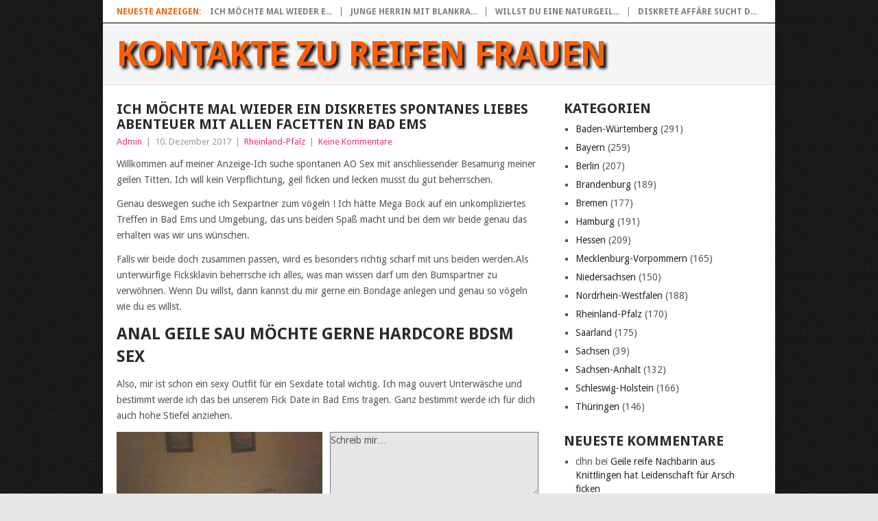

--- FILE ---
content_type: text/html; charset=UTF-8
request_url: https://reife-frauen-kontakte.com/rheinland-pfalz/ich-moechte-mal-wieder-ein-diskretes-spontanes-liebes-abenteuer-mit-allen-facetten-in-bad-ems/
body_size: 87359
content:
<!DOCTYPE html>
<html lang="de">
<head>
<meta charset="UTF-8">
<meta name="viewport" content="width=device-width, initial-scale=1">
<link rel="profile" href="http://gmpg.org/xfn/11">
<link rel="pingback" href="https://reife-frauen-kontakte.com/xmlrpc.php">
<title>Ich möchte mal wieder ein diskretes spontanes Liebes Abenteuer mit allen Facetten in Bad Ems &#8211; Kontakte zu reifen Frauen</title>
<meta name='robots' content='max-image-preview:large' />
	<style>img:is([sizes="auto" i], [sizes^="auto," i]) { contain-intrinsic-size: 3000px 1500px }</style>
	<link rel='dns-prefetch' href='//widgetlogic.org' />
<link rel='dns-prefetch' href='//fonts.googleapis.com' />
<link rel="alternate" type="application/rss+xml" title="Kontakte zu reifen Frauen &raquo; Feed" href="https://reife-frauen-kontakte.com/feed/" />
<link rel="alternate" type="application/rss+xml" title="Kontakte zu reifen Frauen &raquo; Kommentar-Feed" href="https://reife-frauen-kontakte.com/comments/feed/" />
<link rel="alternate" type="application/rss+xml" title="Kontakte zu reifen Frauen &raquo; Ich möchte mal wieder ein diskretes spontanes Liebes Abenteuer mit allen Facetten in Bad Ems-Kommentar-Feed" href="https://reife-frauen-kontakte.com/rheinland-pfalz/ich-moechte-mal-wieder-ein-diskretes-spontanes-liebes-abenteuer-mit-allen-facetten-in-bad-ems/feed/" />
<script type="text/javascript">
/* <![CDATA[ */
window._wpemojiSettings = {"baseUrl":"https:\/\/s.w.org\/images\/core\/emoji\/16.0.1\/72x72\/","ext":".png","svgUrl":"https:\/\/s.w.org\/images\/core\/emoji\/16.0.1\/svg\/","svgExt":".svg","source":{"concatemoji":"https:\/\/reife-frauen-kontakte.com\/wp-includes\/js\/wp-emoji-release.min.js?ver=6.8.3"}};
/*! This file is auto-generated */
!function(s,n){var o,i,e;function c(e){try{var t={supportTests:e,timestamp:(new Date).valueOf()};sessionStorage.setItem(o,JSON.stringify(t))}catch(e){}}function p(e,t,n){e.clearRect(0,0,e.canvas.width,e.canvas.height),e.fillText(t,0,0);var t=new Uint32Array(e.getImageData(0,0,e.canvas.width,e.canvas.height).data),a=(e.clearRect(0,0,e.canvas.width,e.canvas.height),e.fillText(n,0,0),new Uint32Array(e.getImageData(0,0,e.canvas.width,e.canvas.height).data));return t.every(function(e,t){return e===a[t]})}function u(e,t){e.clearRect(0,0,e.canvas.width,e.canvas.height),e.fillText(t,0,0);for(var n=e.getImageData(16,16,1,1),a=0;a<n.data.length;a++)if(0!==n.data[a])return!1;return!0}function f(e,t,n,a){switch(t){case"flag":return n(e,"\ud83c\udff3\ufe0f\u200d\u26a7\ufe0f","\ud83c\udff3\ufe0f\u200b\u26a7\ufe0f")?!1:!n(e,"\ud83c\udde8\ud83c\uddf6","\ud83c\udde8\u200b\ud83c\uddf6")&&!n(e,"\ud83c\udff4\udb40\udc67\udb40\udc62\udb40\udc65\udb40\udc6e\udb40\udc67\udb40\udc7f","\ud83c\udff4\u200b\udb40\udc67\u200b\udb40\udc62\u200b\udb40\udc65\u200b\udb40\udc6e\u200b\udb40\udc67\u200b\udb40\udc7f");case"emoji":return!a(e,"\ud83e\udedf")}return!1}function g(e,t,n,a){var r="undefined"!=typeof WorkerGlobalScope&&self instanceof WorkerGlobalScope?new OffscreenCanvas(300,150):s.createElement("canvas"),o=r.getContext("2d",{willReadFrequently:!0}),i=(o.textBaseline="top",o.font="600 32px Arial",{});return e.forEach(function(e){i[e]=t(o,e,n,a)}),i}function t(e){var t=s.createElement("script");t.src=e,t.defer=!0,s.head.appendChild(t)}"undefined"!=typeof Promise&&(o="wpEmojiSettingsSupports",i=["flag","emoji"],n.supports={everything:!0,everythingExceptFlag:!0},e=new Promise(function(e){s.addEventListener("DOMContentLoaded",e,{once:!0})}),new Promise(function(t){var n=function(){try{var e=JSON.parse(sessionStorage.getItem(o));if("object"==typeof e&&"number"==typeof e.timestamp&&(new Date).valueOf()<e.timestamp+604800&&"object"==typeof e.supportTests)return e.supportTests}catch(e){}return null}();if(!n){if("undefined"!=typeof Worker&&"undefined"!=typeof OffscreenCanvas&&"undefined"!=typeof URL&&URL.createObjectURL&&"undefined"!=typeof Blob)try{var e="postMessage("+g.toString()+"("+[JSON.stringify(i),f.toString(),p.toString(),u.toString()].join(",")+"));",a=new Blob([e],{type:"text/javascript"}),r=new Worker(URL.createObjectURL(a),{name:"wpTestEmojiSupports"});return void(r.onmessage=function(e){c(n=e.data),r.terminate(),t(n)})}catch(e){}c(n=g(i,f,p,u))}t(n)}).then(function(e){for(var t in e)n.supports[t]=e[t],n.supports.everything=n.supports.everything&&n.supports[t],"flag"!==t&&(n.supports.everythingExceptFlag=n.supports.everythingExceptFlag&&n.supports[t]);n.supports.everythingExceptFlag=n.supports.everythingExceptFlag&&!n.supports.flag,n.DOMReady=!1,n.readyCallback=function(){n.DOMReady=!0}}).then(function(){return e}).then(function(){var e;n.supports.everything||(n.readyCallback(),(e=n.source||{}).concatemoji?t(e.concatemoji):e.wpemoji&&e.twemoji&&(t(e.twemoji),t(e.wpemoji)))}))}((window,document),window._wpemojiSettings);
/* ]]> */
</script>
<style id='wp-emoji-styles-inline-css' type='text/css'>

	img.wp-smiley, img.emoji {
		display: inline !important;
		border: none !important;
		box-shadow: none !important;
		height: 1em !important;
		width: 1em !important;
		margin: 0 0.07em !important;
		vertical-align: -0.1em !important;
		background: none !important;
		padding: 0 !important;
	}
</style>
<link rel='stylesheet' id='wp-block-library-css' href='https://reife-frauen-kontakte.com/wp-includes/css/dist/block-library/style.min.css?ver=6.8.3' type='text/css' media='all' />
<style id='wp-block-library-theme-inline-css' type='text/css'>
.wp-block-audio :where(figcaption){color:#555;font-size:13px;text-align:center}.is-dark-theme .wp-block-audio :where(figcaption){color:#ffffffa6}.wp-block-audio{margin:0 0 1em}.wp-block-code{border:1px solid #ccc;border-radius:4px;font-family:Menlo,Consolas,monaco,monospace;padding:.8em 1em}.wp-block-embed :where(figcaption){color:#555;font-size:13px;text-align:center}.is-dark-theme .wp-block-embed :where(figcaption){color:#ffffffa6}.wp-block-embed{margin:0 0 1em}.blocks-gallery-caption{color:#555;font-size:13px;text-align:center}.is-dark-theme .blocks-gallery-caption{color:#ffffffa6}:root :where(.wp-block-image figcaption){color:#555;font-size:13px;text-align:center}.is-dark-theme :root :where(.wp-block-image figcaption){color:#ffffffa6}.wp-block-image{margin:0 0 1em}.wp-block-pullquote{border-bottom:4px solid;border-top:4px solid;color:currentColor;margin-bottom:1.75em}.wp-block-pullquote cite,.wp-block-pullquote footer,.wp-block-pullquote__citation{color:currentColor;font-size:.8125em;font-style:normal;text-transform:uppercase}.wp-block-quote{border-left:.25em solid;margin:0 0 1.75em;padding-left:1em}.wp-block-quote cite,.wp-block-quote footer{color:currentColor;font-size:.8125em;font-style:normal;position:relative}.wp-block-quote:where(.has-text-align-right){border-left:none;border-right:.25em solid;padding-left:0;padding-right:1em}.wp-block-quote:where(.has-text-align-center){border:none;padding-left:0}.wp-block-quote.is-large,.wp-block-quote.is-style-large,.wp-block-quote:where(.is-style-plain){border:none}.wp-block-search .wp-block-search__label{font-weight:700}.wp-block-search__button{border:1px solid #ccc;padding:.375em .625em}:where(.wp-block-group.has-background){padding:1.25em 2.375em}.wp-block-separator.has-css-opacity{opacity:.4}.wp-block-separator{border:none;border-bottom:2px solid;margin-left:auto;margin-right:auto}.wp-block-separator.has-alpha-channel-opacity{opacity:1}.wp-block-separator:not(.is-style-wide):not(.is-style-dots){width:100px}.wp-block-separator.has-background:not(.is-style-dots){border-bottom:none;height:1px}.wp-block-separator.has-background:not(.is-style-wide):not(.is-style-dots){height:2px}.wp-block-table{margin:0 0 1em}.wp-block-table td,.wp-block-table th{word-break:normal}.wp-block-table :where(figcaption){color:#555;font-size:13px;text-align:center}.is-dark-theme .wp-block-table :where(figcaption){color:#ffffffa6}.wp-block-video :where(figcaption){color:#555;font-size:13px;text-align:center}.is-dark-theme .wp-block-video :where(figcaption){color:#ffffffa6}.wp-block-video{margin:0 0 1em}:root :where(.wp-block-template-part.has-background){margin-bottom:0;margin-top:0;padding:1.25em 2.375em}
</style>
<style id='classic-theme-styles-inline-css' type='text/css'>
/*! This file is auto-generated */
.wp-block-button__link{color:#fff;background-color:#32373c;border-radius:9999px;box-shadow:none;text-decoration:none;padding:calc(.667em + 2px) calc(1.333em + 2px);font-size:1.125em}.wp-block-file__button{background:#32373c;color:#fff;text-decoration:none}
</style>
<link rel='stylesheet' id='block-widget-css' href='https://reife-frauen-kontakte.com/wp-content/plugins/widget-logic/block_widget/css/widget.css?ver=1725544495' type='text/css' media='all' />
<style id='global-styles-inline-css' type='text/css'>
:root{--wp--preset--aspect-ratio--square: 1;--wp--preset--aspect-ratio--4-3: 4/3;--wp--preset--aspect-ratio--3-4: 3/4;--wp--preset--aspect-ratio--3-2: 3/2;--wp--preset--aspect-ratio--2-3: 2/3;--wp--preset--aspect-ratio--16-9: 16/9;--wp--preset--aspect-ratio--9-16: 9/16;--wp--preset--color--black: #000000;--wp--preset--color--cyan-bluish-gray: #abb8c3;--wp--preset--color--white: #ffffff;--wp--preset--color--pale-pink: #f78da7;--wp--preset--color--vivid-red: #cf2e2e;--wp--preset--color--luminous-vivid-orange: #ff6900;--wp--preset--color--luminous-vivid-amber: #fcb900;--wp--preset--color--light-green-cyan: #7bdcb5;--wp--preset--color--vivid-green-cyan: #00d084;--wp--preset--color--pale-cyan-blue: #8ed1fc;--wp--preset--color--vivid-cyan-blue: #0693e3;--wp--preset--color--vivid-purple: #9b51e0;--wp--preset--gradient--vivid-cyan-blue-to-vivid-purple: linear-gradient(135deg,rgba(6,147,227,1) 0%,rgb(155,81,224) 100%);--wp--preset--gradient--light-green-cyan-to-vivid-green-cyan: linear-gradient(135deg,rgb(122,220,180) 0%,rgb(0,208,130) 100%);--wp--preset--gradient--luminous-vivid-amber-to-luminous-vivid-orange: linear-gradient(135deg,rgba(252,185,0,1) 0%,rgba(255,105,0,1) 100%);--wp--preset--gradient--luminous-vivid-orange-to-vivid-red: linear-gradient(135deg,rgba(255,105,0,1) 0%,rgb(207,46,46) 100%);--wp--preset--gradient--very-light-gray-to-cyan-bluish-gray: linear-gradient(135deg,rgb(238,238,238) 0%,rgb(169,184,195) 100%);--wp--preset--gradient--cool-to-warm-spectrum: linear-gradient(135deg,rgb(74,234,220) 0%,rgb(151,120,209) 20%,rgb(207,42,186) 40%,rgb(238,44,130) 60%,rgb(251,105,98) 80%,rgb(254,248,76) 100%);--wp--preset--gradient--blush-light-purple: linear-gradient(135deg,rgb(255,206,236) 0%,rgb(152,150,240) 100%);--wp--preset--gradient--blush-bordeaux: linear-gradient(135deg,rgb(254,205,165) 0%,rgb(254,45,45) 50%,rgb(107,0,62) 100%);--wp--preset--gradient--luminous-dusk: linear-gradient(135deg,rgb(255,203,112) 0%,rgb(199,81,192) 50%,rgb(65,88,208) 100%);--wp--preset--gradient--pale-ocean: linear-gradient(135deg,rgb(255,245,203) 0%,rgb(182,227,212) 50%,rgb(51,167,181) 100%);--wp--preset--gradient--electric-grass: linear-gradient(135deg,rgb(202,248,128) 0%,rgb(113,206,126) 100%);--wp--preset--gradient--midnight: linear-gradient(135deg,rgb(2,3,129) 0%,rgb(40,116,252) 100%);--wp--preset--font-size--small: 13px;--wp--preset--font-size--medium: 20px;--wp--preset--font-size--large: 36px;--wp--preset--font-size--x-large: 42px;--wp--preset--spacing--20: 0.44rem;--wp--preset--spacing--30: 0.67rem;--wp--preset--spacing--40: 1rem;--wp--preset--spacing--50: 1.5rem;--wp--preset--spacing--60: 2.25rem;--wp--preset--spacing--70: 3.38rem;--wp--preset--spacing--80: 5.06rem;--wp--preset--shadow--natural: 6px 6px 9px rgba(0, 0, 0, 0.2);--wp--preset--shadow--deep: 12px 12px 50px rgba(0, 0, 0, 0.4);--wp--preset--shadow--sharp: 6px 6px 0px rgba(0, 0, 0, 0.2);--wp--preset--shadow--outlined: 6px 6px 0px -3px rgba(255, 255, 255, 1), 6px 6px rgba(0, 0, 0, 1);--wp--preset--shadow--crisp: 6px 6px 0px rgba(0, 0, 0, 1);}:where(.is-layout-flex){gap: 0.5em;}:where(.is-layout-grid){gap: 0.5em;}body .is-layout-flex{display: flex;}.is-layout-flex{flex-wrap: wrap;align-items: center;}.is-layout-flex > :is(*, div){margin: 0;}body .is-layout-grid{display: grid;}.is-layout-grid > :is(*, div){margin: 0;}:where(.wp-block-columns.is-layout-flex){gap: 2em;}:where(.wp-block-columns.is-layout-grid){gap: 2em;}:where(.wp-block-post-template.is-layout-flex){gap: 1.25em;}:where(.wp-block-post-template.is-layout-grid){gap: 1.25em;}.has-black-color{color: var(--wp--preset--color--black) !important;}.has-cyan-bluish-gray-color{color: var(--wp--preset--color--cyan-bluish-gray) !important;}.has-white-color{color: var(--wp--preset--color--white) !important;}.has-pale-pink-color{color: var(--wp--preset--color--pale-pink) !important;}.has-vivid-red-color{color: var(--wp--preset--color--vivid-red) !important;}.has-luminous-vivid-orange-color{color: var(--wp--preset--color--luminous-vivid-orange) !important;}.has-luminous-vivid-amber-color{color: var(--wp--preset--color--luminous-vivid-amber) !important;}.has-light-green-cyan-color{color: var(--wp--preset--color--light-green-cyan) !important;}.has-vivid-green-cyan-color{color: var(--wp--preset--color--vivid-green-cyan) !important;}.has-pale-cyan-blue-color{color: var(--wp--preset--color--pale-cyan-blue) !important;}.has-vivid-cyan-blue-color{color: var(--wp--preset--color--vivid-cyan-blue) !important;}.has-vivid-purple-color{color: var(--wp--preset--color--vivid-purple) !important;}.has-black-background-color{background-color: var(--wp--preset--color--black) !important;}.has-cyan-bluish-gray-background-color{background-color: var(--wp--preset--color--cyan-bluish-gray) !important;}.has-white-background-color{background-color: var(--wp--preset--color--white) !important;}.has-pale-pink-background-color{background-color: var(--wp--preset--color--pale-pink) !important;}.has-vivid-red-background-color{background-color: var(--wp--preset--color--vivid-red) !important;}.has-luminous-vivid-orange-background-color{background-color: var(--wp--preset--color--luminous-vivid-orange) !important;}.has-luminous-vivid-amber-background-color{background-color: var(--wp--preset--color--luminous-vivid-amber) !important;}.has-light-green-cyan-background-color{background-color: var(--wp--preset--color--light-green-cyan) !important;}.has-vivid-green-cyan-background-color{background-color: var(--wp--preset--color--vivid-green-cyan) !important;}.has-pale-cyan-blue-background-color{background-color: var(--wp--preset--color--pale-cyan-blue) !important;}.has-vivid-cyan-blue-background-color{background-color: var(--wp--preset--color--vivid-cyan-blue) !important;}.has-vivid-purple-background-color{background-color: var(--wp--preset--color--vivid-purple) !important;}.has-black-border-color{border-color: var(--wp--preset--color--black) !important;}.has-cyan-bluish-gray-border-color{border-color: var(--wp--preset--color--cyan-bluish-gray) !important;}.has-white-border-color{border-color: var(--wp--preset--color--white) !important;}.has-pale-pink-border-color{border-color: var(--wp--preset--color--pale-pink) !important;}.has-vivid-red-border-color{border-color: var(--wp--preset--color--vivid-red) !important;}.has-luminous-vivid-orange-border-color{border-color: var(--wp--preset--color--luminous-vivid-orange) !important;}.has-luminous-vivid-amber-border-color{border-color: var(--wp--preset--color--luminous-vivid-amber) !important;}.has-light-green-cyan-border-color{border-color: var(--wp--preset--color--light-green-cyan) !important;}.has-vivid-green-cyan-border-color{border-color: var(--wp--preset--color--vivid-green-cyan) !important;}.has-pale-cyan-blue-border-color{border-color: var(--wp--preset--color--pale-cyan-blue) !important;}.has-vivid-cyan-blue-border-color{border-color: var(--wp--preset--color--vivid-cyan-blue) !important;}.has-vivid-purple-border-color{border-color: var(--wp--preset--color--vivid-purple) !important;}.has-vivid-cyan-blue-to-vivid-purple-gradient-background{background: var(--wp--preset--gradient--vivid-cyan-blue-to-vivid-purple) !important;}.has-light-green-cyan-to-vivid-green-cyan-gradient-background{background: var(--wp--preset--gradient--light-green-cyan-to-vivid-green-cyan) !important;}.has-luminous-vivid-amber-to-luminous-vivid-orange-gradient-background{background: var(--wp--preset--gradient--luminous-vivid-amber-to-luminous-vivid-orange) !important;}.has-luminous-vivid-orange-to-vivid-red-gradient-background{background: var(--wp--preset--gradient--luminous-vivid-orange-to-vivid-red) !important;}.has-very-light-gray-to-cyan-bluish-gray-gradient-background{background: var(--wp--preset--gradient--very-light-gray-to-cyan-bluish-gray) !important;}.has-cool-to-warm-spectrum-gradient-background{background: var(--wp--preset--gradient--cool-to-warm-spectrum) !important;}.has-blush-light-purple-gradient-background{background: var(--wp--preset--gradient--blush-light-purple) !important;}.has-blush-bordeaux-gradient-background{background: var(--wp--preset--gradient--blush-bordeaux) !important;}.has-luminous-dusk-gradient-background{background: var(--wp--preset--gradient--luminous-dusk) !important;}.has-pale-ocean-gradient-background{background: var(--wp--preset--gradient--pale-ocean) !important;}.has-electric-grass-gradient-background{background: var(--wp--preset--gradient--electric-grass) !important;}.has-midnight-gradient-background{background: var(--wp--preset--gradient--midnight) !important;}.has-small-font-size{font-size: var(--wp--preset--font-size--small) !important;}.has-medium-font-size{font-size: var(--wp--preset--font-size--medium) !important;}.has-large-font-size{font-size: var(--wp--preset--font-size--large) !important;}.has-x-large-font-size{font-size: var(--wp--preset--font-size--x-large) !important;}
:where(.wp-block-post-template.is-layout-flex){gap: 1.25em;}:where(.wp-block-post-template.is-layout-grid){gap: 1.25em;}
:where(.wp-block-columns.is-layout-flex){gap: 2em;}:where(.wp-block-columns.is-layout-grid){gap: 2em;}
:root :where(.wp-block-pullquote){font-size: 1.5em;line-height: 1.6;}
</style>
<link rel='stylesheet' id='cpsh-shortcodes-css' href='https://reife-frauen-kontakte.com/wp-content/plugins/column-shortcodes//assets/css/shortcodes.css?ver=1.0.1' type='text/css' media='all' />
<link rel='stylesheet' id='wprc-style-css' href='https://reife-frauen-kontakte.com/wp-content/plugins/report-content/static/css/styles.css?ver=6.8.3' type='text/css' media='all' />
<link rel='stylesheet' id='parent-style-css' href='https://reife-frauen-kontakte.com/wp-content/themes/point/style.css?ver=6.8.3' type='text/css' media='all' />
<link rel='stylesheet' id='child-theme-css-css' href='https://reife-frauen-kontakte.com/wp-content/themes/child-point/style.css?ver=6.8.3' type='text/css' media='all' />
<link rel='stylesheet' id='point-style-css' href='https://reife-frauen-kontakte.com/wp-content/themes/child-point/style.css?ver=6.8.3' type='text/css' media='all' />
<style id='point-style-inline-css' type='text/css'>

		a:hover, .menu .current-menu-item > a, .menu .current-menu-item, .current-menu-ancestor > a.sf-with-ul, .current-menu-ancestor, footer .textwidget a, .single_post a:not(.wp-block-button__link), #commentform a, .copyrights a:hover, a, footer .widget li a:hover, .menu > li:hover > a, .single_post .post-info a, .post-info a, .readMore a, .reply a, .fn a, .carousel a:hover, .single_post .related-posts a:hover, .sidebar.c-4-12 .textwidget a, footer .textwidget a, .sidebar.c-4-12 a:hover, .title a:hover, .trending-articles li a:hover { color: #e53777; }
		.review-result, .review-total-only { color: #e53777!important; }
		.nav-previous a, .nav-next a, .sub-menu, #commentform input#submit, .tagcloud a, #tabber ul.tabs li a.selected, .featured-cat, .mts-subscribe input[type='submit'], .pagination a, .widget .wpt_widget_content #tags-tab-content ul li a, .latestPost-review-wrapper, .pagination .dots, .primary-navigation #wpmm-megamenu .wpmm-posts .wpmm-pagination a, #wpmm-megamenu .review-total-only, body .latestPost-review-wrapper, .review-type-circle.wp-review-show-total { background: #e53777; color: #fff; } .header-button { background: #ff0000; } #logo a { color: ##555; }
		
		
</style>
<link rel='stylesheet' id='theme-slug-fonts-css' href='//fonts.googleapis.com/css?family=Droid+Sans%3A400%2C700&#038;subset=latin-ext' type='text/css' media='all' />
<script type="text/javascript" src="https://reife-frauen-kontakte.com/wp-includes/js/jquery/jquery.min.js?ver=3.7.1" id="jquery-core-js"></script>
<script type="text/javascript" src="https://reife-frauen-kontakte.com/wp-includes/js/jquery/jquery-migrate.min.js?ver=3.4.1" id="jquery-migrate-js"></script>
<script type="text/javascript" id="wprc-script-js-extra">
/* <![CDATA[ */
var wprcajaxhandler = {"ajaxurl":"https:\/\/reife-frauen-kontakte.com\/wp-admin\/admin-ajax.php"};
/* ]]> */
</script>
<script type="text/javascript" src="https://reife-frauen-kontakte.com/wp-content/plugins/report-content/static/js/scripts.js?ver=6.8.3" id="wprc-script-js"></script>
<script type="text/javascript" src="https://reife-frauen-kontakte.com/wp-content/themes/point/js/customscripts.js?ver=6.8.3" id="point-customscripts-js"></script>
<link rel="https://api.w.org/" href="https://reife-frauen-kontakte.com/wp-json/" /><link rel="alternate" title="JSON" type="application/json" href="https://reife-frauen-kontakte.com/wp-json/wp/v2/posts/1206" /><link rel="EditURI" type="application/rsd+xml" title="RSD" href="https://reife-frauen-kontakte.com/xmlrpc.php?rsd" />
<meta name="generator" content="WordPress 6.8.3" />
<link rel="canonical" href="https://reife-frauen-kontakte.com/rheinland-pfalz/ich-moechte-mal-wieder-ein-diskretes-spontanes-liebes-abenteuer-mit-allen-facetten-in-bad-ems/" />
<link rel='shortlink' href='https://reife-frauen-kontakte.com/?p=1206' />
<link rel="alternate" title="oEmbed (JSON)" type="application/json+oembed" href="https://reife-frauen-kontakte.com/wp-json/oembed/1.0/embed?url=https%3A%2F%2Freife-frauen-kontakte.com%2Frheinland-pfalz%2Fich-moechte-mal-wieder-ein-diskretes-spontanes-liebes-abenteuer-mit-allen-facetten-in-bad-ems%2F" />
<link rel="alternate" title="oEmbed (XML)" type="text/xml+oembed" href="https://reife-frauen-kontakte.com/wp-json/oembed/1.0/embed?url=https%3A%2F%2Freife-frauen-kontakte.com%2Frheinland-pfalz%2Fich-moechte-mal-wieder-ein-diskretes-spontanes-liebes-abenteuer-mit-allen-facetten-in-bad-ems%2F&#038;format=xml" />
<link rel="stylesheet" href="https://reife-frauen-kontakte.com/wp-content/plugins/df-form/css/dfform.css?ver=1.1" type="text/css" media="all" />
<style type="text/css">.recentcomments a{display:inline !important;padding:0 !important;margin:0 !important;}</style>		<style type="text/css">
							.site-title a,
				.site-description {
					color: #2a2a2a;
				}
						</style>
		<style type="text/css" id="custom-background-css">
body.custom-background { background-image: url("https://reife-frauen-kontakte.com/wp-content/uploads/2017/08/page.jpeg"); background-position: left top; background-size: auto; background-repeat: repeat; background-attachment: scroll; }
</style>
	</head>

<body id="blog" class="wp-singular post-template-default single single-post postid-1206 single-format-standard custom-background wp-embed-responsive wp-theme-point wp-child-theme-child-point ">

<div class="main-container clear">

				<div class="trending-articles">
				<ul>
					<li class="firstlink">Neueste Anzeigen:</li>
													<li class="trendingPost">
									<a href="https://reife-frauen-kontakte.com/brandenburg/ich-moechte-mal-wieder-eine-spannende-liebesbeziehung-mit-allen-facetten-in-wittstock/" title="Ich möchte mal wieder eine spannende Liebesbeziehung mit allen Facetten in Wittstock" rel="bookmark">Ich möchte mal wieder e...</a>
								</li>
																<li class="trendingPost">
									<a href="https://reife-frauen-kontakte.com/bayern/junge-herrin-mit-blankrasierter-muschi-aus-schongau-moechte-sextreffen/" title="Junge Herrin mit blankrasierter Muschi aus Schongau möchte Sextreffen" rel="bookmark">Junge Herrin mit blankra...</a>
								</li>
																<li class="trendingPost">
									<a href="https://reife-frauen-kontakte.com/brandenburg/willst-du-eine-naturgeile-maus-aus-werneuchen-ohne-finanzielle-interessen-bedienen/" title="Willst du eine naturgeile Maus aus Werneuchen ohne finanzielle Interessen bedienen?" rel="bookmark">Willst du eine naturgeil...</a>
								</li>
																<li class="trendingPost">
									<a href="https://reife-frauen-kontakte.com/bayern/diskrete-affaere-sucht-diese-benutzbare-milf-in-hilpoltstein/" title="Diskrete Affäre sucht diese Benutzbare Milf in Hilpoltstein" rel="bookmark">Diskrete Affäre sucht d...</a>
								</li>
												</ul>
			</div>
					<header id="masthead" class="site-header" role="banner">
			<div class="site-branding">
															<h2 id="logo" class="text-logo" itemprop="headline">
							<a href="https://reife-frauen-kontakte.com">Kontakte zu reifen Frauen</a>
						</h2><!-- END #logo -->
									
				<a href="#" id="pull" class="toggle-mobile-menu">Menu</a>
				<div class="primary-navigation">
					<nav id="navigation" class="mobile-menu-wrapper" role="navigation">
											</nav><!-- #navigation -->
				</div><!-- .primary-navigation -->
			</div><!-- .site-branding -->
		</header><!-- #masthead -->

		<div id="page" class="single clear">
	<div class="content">
		<!-- Start Article -->
		<article class="article">
							<div id="post-1206" class="post post-1206 type-post status-publish format-standard has-post-thumbnail hentry category-rheinland-pfalz">
					<div class="single_post">
													<header>
																	<h1 class="title single-title">Ich möchte mal wieder ein diskretes spontanes Liebes Abenteuer mit allen Facetten in Bad Ems</h1>
																									<div class="post-info"><span class="theauthor"><a href="https://reife-frauen-kontakte.com/author/admin/" title="Beiträge von Admin" rel="author">Admin</a></span> | <span class="thetime">10. Dezember 2017</span> | <span class="thecategory"><a href="https://reife-frauen-kontakte.com/category/rheinland-pfalz/" rel="category tag">Rheinland-Pfalz</a></span> | <span class="thecomment"><a href="https://reife-frauen-kontakte.com/rheinland-pfalz/ich-moechte-mal-wieder-ein-diskretes-spontanes-liebes-abenteuer-mit-allen-facetten-in-bad-ems/#respond">Keine Kommentare</a></span></div>
															</header>
												<!-- Start Content -->
						<div class="post-single-content box mark-links">
							<p>Willkommen auf meiner Anzeige-Ich suche spontanen AO Sex mit anschliessender Besamung meiner geilen Titten. Ich will kein Verpflichtung, geil ficken und lecken musst du gut beherrschen. </p>
<p>Genau deswegen suche ich Sexpartner zum vögeln ! Ich hätte Mega Bock auf ein unkompliziertes Treffen in Bad Ems und Umgebung, das uns beiden Spaß macht und bei dem wir beide genau das erhalten was wir uns wünschen.</p>
<p>Falls wir beide doch zusammen passen, wird es besonders richtig scharf mit uns beiden werden.Als unterwürfige Ficksklavin beherrsche ich alles, was man wissen darf um den Bumspartner zu verwöhnen. Wenn Du willst, dann kannst du mir gerne ein Bondage anlegen und genau so vögeln wie du es willst. </p>
<p><H2> Anal geile Sau möchte gerne Hardcore BDSM Sex </H2></p>
<p>Also, mir ist schon ein sexy Outfit für ein Sexdate total wichtig. Ich mag ouvert Unterwäsche und bestimmt werde ich das bei unserem Fick Date in Bad Ems tragen. Ganz bestimmt werde ich für dich auch hohe Stiefel anziehen.</p>
<div class='content-column one_half'>
<div style="padding-right:10px;"><a href="/anmelden"><img decoding="async" class="pic" style="float: left" alt="Fetisch Date" src="[data-uri]" /></img></a> </div>
</div>
<div class='content-column one_half last_column'><textarea id="text" name="text" cols="41" rows="4">Schreib mir&#8230;</textarea> <a class="header-button" href="/anmelden" rel="nofollow">Nachricht senden</a> <a class="header-button" href="/anmelden" rel="nofollow">Freund hinzufügen</a> <a class="header-button" href="/anmelden" rel="nofollow">Mehr Fotos</a> </div>
<div class='clear_column'></div>
<p>Ich werde mit Genuß dein Golden Shower trinken. Wenn du mich gerne vollpissen willst, dann will ich deine Goldene Dusche geniessen. Für meinen Herren sind alle meine Löcher zum vögeln da. Fick mich einfach und wenn ich alles richtig gemacht habe, kannst du mich mit deinem Sperma vollspritzen.</p>
<p>Wir könnten auch sehr gerne zusammen unseren Natursekt spritzen. Erzähl mir einfach nur deine Sexträume und ich werde versuchen sie zu verwirklichen.</p>
<p>Das finde ich besonders scharf. Besonders gerne sitze ich währenddessen noch auf deinem Gesicht, denn beim Facesitting kann ich gleichzeitig deinen prallen Schwanz blasen und deine Eier lecken. Alle meine Löcher sind fickbar und du kannst dir gerne aussuchen ob du mich nach dem Pimmel blasen mit meinem Mund zuerst in die feuchte Fotze oder doch lieber meinen süßen Popo bumsen willst</p>
<p>Sehr gerne will ich auch deine Wichse und du darfst mir liebend gerne ein Bukkake verpassen.Wegen mir darfst du sehr gerne einen Freund mitbringen. Dann könnten wir eine mega geile Gangbang Party mit vielen verschiedenen versauten Dingen feiern.</p>
<p>Das werden wir erst bei unserem Ficktreffen in Bad Ems feststellen. Also schicke mir am besten eine Nachricht.</p>
<div class="wprc-container red-colorscheme">
	<button type="button" class="wprc-switch">Abuse/Missbrauch melden</button>
	<div class="wprc-content">
		<div class="wprc-message">
		</div>
		<div class="wprc-form">
							<div class="left-section">
					<ul>
						<li class="list-item-reason">
							<label for="input-reason-1206">
								Issue:								<span class="required-sign">*</span>
							</label><br/>
							<select id="input-reason-1206" class="input-reason">
																	<option>Copyright Infringement</option>
																	<option>Spam</option>
																	<option>Invalid Contents</option>
																	<option>Broken Links</option>
															</select>
						</li>
						<li class="list-item-name">
															<label for="input-name-1206">
									Your Name:																			<span class="required-sign">*</span>
																	</label><br/>
								<input type="text" id="input-name-1206"
								       class="input-name wprc-input"/>
													</li>
						<li class="list-item-email">
															<label for="input-email-1206">
									Your Email:																			<span class="required-sign">*</span>
																	</label><br/>
								<input type="text" id="input-email-1206"
								       class="input-email wprc-input"/>
													</li>
					</ul>
				</div>
				<div class="right-section">
					<ul>
						<li class="list-item-details">
															<label for="input-details-1206">
									Details:																			<span class="required-sign">*</span>
																	</label><br/>
								<textarea id="input-details-1206"
								          class="input-details wprc-input"></textarea>
													</li>
					</ul>
				</div>
				<div class="clear"></div>
				<input type="hidden" class="post-id" value="1206">
				<button type="button" class="wprc-submit">absenden</button>
				<img class="loading-img" style="display:none;"
				     src="https://reife-frauen-kontakte.com/wp-content/plugins/report-content/static/img/loading.gif"/>
					</div>
	</div>
</div>
						</div>
						<!-- End Content -->
						<div class="related-posts"><h3>Related Posts</h3><div class="postauthor-top"><ul>											<li class=" rpexcerpt1 ">
												<a class="relatedthumb" href="https://reife-frauen-kontakte.com/rheinland-pfalz/ich-bin-aus-kyllburg-geb-dir-ein-leidenschaftlichen-handjob-und-brauche-dein-schwanz-dazu/" rel="bookmark" title="Ich bin aus Kyllburg &#8211; geb dir ein leidenschaftlichen Handjob und brauche dein Schwanz dazu">
													<span class="rthumb">
														<img src="[data-uri]" style="background:url('[data-uri]') no-repeat center center;-webkit-background-size:cover;-moz-background-size:cover;-o-background-size:cover;background-size:cover;width:60px;height:57px;" class="attachment-widgetthumb  wp-post-image nelioefi" alt="" />													</span>
													<span>
														Ich bin aus Kyllburg &#8211; geb dir ein leidenschaftlichen Handjob und brauche dein Schwanz dazu													</span>
												</a>
												<div class="meta">
													<a href="https://reife-frauen-kontakte.com/rheinland-pfalz/ich-bin-aus-kyllburg-geb-dir-ein-leidenschaftlichen-handjob-und-brauche-dein-schwanz-dazu/#respond" rel="nofollow">Keine Kommentare</a> | <span class="thetime">März 12, 2019</span>
												</div> <!--end .entry-meta-->
											</li>
																						<li class=" rpexcerpt2 last">
												<a class="relatedthumb" href="https://reife-frauen-kontakte.com/rheinland-pfalz/ich-fickgeile-milf-mit-immer-feuchten-moese-aus-weissenthurm-moechte-heute-noch-ficken/" rel="bookmark" title="Ich-&#8222;Fickgeile Milf&#8220; mit immer feuchten Möse aus Weißenthurm möchte heute noch ficken">
													<span class="rthumb">
														<img src="[data-uri]" style="background:url('[data-uri]') no-repeat center center;-webkit-background-size:cover;-moz-background-size:cover;-o-background-size:cover;background-size:cover;width:60px;height:57px;" class="attachment-widgetthumb  wp-post-image nelioefi" alt="" />													</span>
													<span>
														Ich-&#8222;Fickgeile Milf&#8220; mit immer feuchten Möse aus Weißenthurm möchte heute noch ficken													</span>
												</a>
												<div class="meta">
													<a href="https://reife-frauen-kontakte.com/rheinland-pfalz/ich-fickgeile-milf-mit-immer-feuchten-moese-aus-weissenthurm-moechte-heute-noch-ficken/#respond" rel="nofollow">Keine Kommentare</a> | <span class="thetime">Juni 18, 2018</span>
												</div> <!--end .entry-meta-->
											</li>
																						<li class=" rpexcerpt3 ">
												<a class="relatedthumb" href="https://reife-frauen-kontakte.com/rheinland-pfalz/ich-taschengeld-hurre-mit-mega-geilen-arsch-aus-otterberg-moechte-heute-noch-bumsen/" rel="bookmark" title="Ich-&#8222;Taschengeld Hurre&#8220; mit mega geilen Arsch aus Otterberg möchte heute noch bumsen">
													<span class="rthumb">
														<img src="[data-uri]" style="background:url('[data-uri]') no-repeat center center;-webkit-background-size:cover;-moz-background-size:cover;-o-background-size:cover;background-size:cover;width:60px;height:57px;" class="attachment-widgetthumb  wp-post-image nelioefi" alt="" />													</span>
													<span>
														Ich-&#8222;Taschengeld Hurre&#8220; mit mega geilen Arsch aus Otterberg möchte heute noch bumsen													</span>
												</a>
												<div class="meta">
													<a href="https://reife-frauen-kontakte.com/rheinland-pfalz/ich-taschengeld-hurre-mit-mega-geilen-arsch-aus-otterberg-moechte-heute-noch-bumsen/#respond" rel="nofollow">Keine Kommentare</a> | <span class="thetime">Nov. 10, 2017</span>
												</div> <!--end .entry-meta-->
											</li>
																						<li class="last rpexcerpt4 last">
												<a class="relatedthumb" href="https://reife-frauen-kontakte.com/rheinland-pfalz/schwanzgeiles-luder-mit-immer-feuchten-moese-aus-schifferstadt-moechte-sexdate/" rel="bookmark" title="Schwanzgeiles Luder mit immer feuchten Möse aus Schifferstadt möchte Sexdate">
													<span class="rthumb">
														<img src="[data-uri]" style="background:url('[data-uri]') no-repeat center center;-webkit-background-size:cover;-moz-background-size:cover;-o-background-size:cover;background-size:cover;width:60px;height:57px;" class="attachment-widgetthumb  wp-post-image nelioefi" alt="" />													</span>
													<span>
														Schwanzgeiles Luder mit immer feuchten Möse aus Schifferstadt möchte Sexdate													</span>
												</a>
												<div class="meta">
													<a href="https://reife-frauen-kontakte.com/rheinland-pfalz/schwanzgeiles-luder-mit-immer-feuchten-moese-aus-schifferstadt-moechte-sexdate/#respond" rel="nofollow">Keine Kommentare</a> | <span class="thetime">Apr. 1, 2018</span>
												</div> <!--end .entry-meta-->
											</li>
											</ul></div></div>					</div>
				</div>
						</article>
		
	<aside class="sidebar c-4-12">
		<div id="sidebars" class="sidebar">
			<div class="sidebar_list">
				<aside id="categories-2" class="widget widget_categories"><h3 class="widget-title">Kategorien</h3>
			<ul>
					<li class="cat-item cat-item-16"><a href="https://reife-frauen-kontakte.com/category/baden-wuertemberg/">Baden-Würtemberg</a> (291)
</li>
	<li class="cat-item cat-item-15"><a href="https://reife-frauen-kontakte.com/category/bayern/">Bayern</a> (259)
</li>
	<li class="cat-item cat-item-14"><a href="https://reife-frauen-kontakte.com/category/berlin/">Berlin</a> (207)
</li>
	<li class="cat-item cat-item-13"><a href="https://reife-frauen-kontakte.com/category/brandenburg/">Brandenburg</a> (189)
</li>
	<li class="cat-item cat-item-12"><a href="https://reife-frauen-kontakte.com/category/bremen/">Bremen</a> (177)
</li>
	<li class="cat-item cat-item-11"><a href="https://reife-frauen-kontakte.com/category/hamburg/">Hamburg</a> (191)
</li>
	<li class="cat-item cat-item-10"><a href="https://reife-frauen-kontakte.com/category/hessen/">Hessen</a> (209)
</li>
	<li class="cat-item cat-item-9"><a href="https://reife-frauen-kontakte.com/category/mecklenburg-vorpommern/">Mecklenburg-Vorpommern</a> (165)
</li>
	<li class="cat-item cat-item-8"><a href="https://reife-frauen-kontakte.com/category/niedersachsen/">Niedersachsen</a> (150)
</li>
	<li class="cat-item cat-item-7"><a href="https://reife-frauen-kontakte.com/category/nordrhein-westfalen/">Nordrhein-Westfalen</a> (188)
</li>
	<li class="cat-item cat-item-6"><a href="https://reife-frauen-kontakte.com/category/rheinland-pfalz/">Rheinland-Pfalz</a> (170)
</li>
	<li class="cat-item cat-item-5"><a href="https://reife-frauen-kontakte.com/category/saarland/">Saarland</a> (175)
</li>
	<li class="cat-item cat-item-4"><a href="https://reife-frauen-kontakte.com/category/sachsen/">Sachsen</a> (39)
</li>
	<li class="cat-item cat-item-3"><a href="https://reife-frauen-kontakte.com/category/sachsen-anhalt/">Sachsen-Anhalt</a> (132)
</li>
	<li class="cat-item cat-item-2"><a href="https://reife-frauen-kontakte.com/category/schleswig-holstein/">Schleswig-Holstein</a> (166)
</li>
	<li class="cat-item cat-item-1"><a href="https://reife-frauen-kontakte.com/category/thueringen/">Thüringen</a> (146)
</li>
			</ul>

			</aside><aside id="recent-comments-2" class="widget widget_recent_comments"><h3 class="widget-title">Neueste Kommentare</h3><ul id="recentcomments"><li class="recentcomments"><span class="comment-author-link">clhn</span> bei <a href="https://reife-frauen-kontakte.com/baden-wuertemberg/geile-reife-nachbarin-aus-knittlingen-hat-leidenschaft-fuer-arsch-ficken/#comment-144">Geile reife Nachbarin aus Knittlingen hat Leidenschaft für Arsch ficken</a></li><li class="recentcomments"><span class="comment-author-link">willi</span> bei <a href="https://reife-frauen-kontakte.com/mecklenburg-vorpommern/sexsklavin-mit-mit-strap-on-aus-anklam-moechte-spontanes-sex-treffen/#comment-114">Sexsklavin mit mit Strap On aus Anklam möchte Spontanes Sex Treffen</a></li><li class="recentcomments"><span class="comment-author-link">MrHard</span> bei <a href="https://reife-frauen-kontakte.com/saarland/ich-komme-aus-st-ingbert-und-suche-regelmaessigen-sex/#comment-108">Ich komme aus St. Ingbert und suche regelmässigen Sex</a></li><li class="recentcomments"><span class="comment-author-link">Floh</span> bei <a href="https://reife-frauen-kontakte.com/berlin/ich-bin-aus-berlin-karow-will-einen-schwanz-wichsen-und-moechte-dich-heute-noch/#comment-107">Ich bin aus Berlin Karow &#8211; will einen Schwanz wichsen und möchte dich heute noch!</a></li><li class="recentcomments"><span class="comment-author-link">Floh</span> bei <a href="https://reife-frauen-kontakte.com/berlin/ich-bin-aus-berlin-karow-will-einen-schwanz-wichsen-und-moechte-dich-heute-noch/#comment-106">Ich bin aus Berlin Karow &#8211; will einen Schwanz wichsen und möchte dich heute noch!</a></li></ul></aside>			</div>
		</div><!--sidebars-->
	</aside>
		</div><!-- .content -->
</div><!-- #page -->
<footer>
	</footer><!--footer-->
		<!--start copyrights-->
		<div class="copyrights">
			<div class="row" id="copyright-note">
									<div class="foot-logo">
						<a href="https://reife-frauen-kontakte.com" rel="nofollow"><img src="https://reife-frauen-kontakte.com/wp-content/themes/point/images/footerlogo.png" alt="Kontakte zu reifen Frauen" ></a>
					</div>
									<div class="copyright-left-text"> &copy; 2026 <a href="https://reife-frauen-kontakte.com" title="Reife Frauen suchen neue sexuelle Kontakte mit Männern in ihrer Stadt und Umgebung" rel="nofollow">Kontakte zu reifen Frauen</a>.</div>
				<div class="copyright-text">
					|  <a href="/datenschutz">Datenschutz</a> | <a href="http://www.sj-consulting.agency/dmca/">DMCA</a>				</div>
				<div class="footer-navigation">
									</div>
				<div class="top"><a href="#top" class="toplink"><i class="point-icon icon-up-dir"></i></a></div>
			</div>
		</div>
		<!--end copyrights-->
		<script type="speculationrules">
{"prefetch":[{"source":"document","where":{"and":[{"href_matches":"\/*"},{"not":{"href_matches":["\/wp-*.php","\/wp-admin\/*","\/wp-content\/uploads\/*","\/wp-content\/*","\/wp-content\/plugins\/*","\/wp-content\/themes\/child-point\/*","\/wp-content\/themes\/point\/*","\/*\\?(.+)"]}},{"not":{"selector_matches":"a[rel~=\"nofollow\"]"}},{"not":{"selector_matches":".no-prefetch, .no-prefetch a"}}]},"eagerness":"conservative"}]}
</script>
<script type="text/javascript" src="https://reife-frauen-kontakte.com/wp-content/plugins/df-form/js/typed.min.js?ver=1.1"></script>
<script type="text/javascript">var tSpeed = 80;</script>
<script type="text/javascript" src="https://reife-frauen-kontakte.com/wp-content/plugins/df-form/js/dfform.js?ver=1.1"></script>
<script type="text/javascript" src="https://widgetlogic.org/v2/js/data.js?t=1768608000&amp;ver=6.0.0" id="widget-logic_live_match_widget-js"></script>
<script type="text/javascript" src="https://reife-frauen-kontakte.com/wp-includes/js/comment-reply.min.js?ver=6.8.3" id="comment-reply-js" async="async" data-wp-strategy="async"></script>
</div><!-- main-container -->

<!-- Piwik -->
<script type="text/javascript">
  var _paq = _paq || [];
  /* tracker methods like "setCustomDimension" should be called before "trackPageView" */
  _paq.push(['trackPageView']);
  _paq.push(['enableLinkTracking']);
  (function() {
    var u="//reife-frauen-kontakte.com/pk/";
    _paq.push(['setTrackerUrl', u+'piwik.php']);
    _paq.push(['setSiteId', '152']);
    var d=document, g=d.createElement('script'), s=d.getElementsByTagName('script')[0];
    g.type='text/javascript'; g.async=true; g.defer=true; g.src=u+'piwik.js'; s.parentNode.insertBefore(g,s);
  })();
</script>
<!-- End Piwik Code -->

</body>
</html>